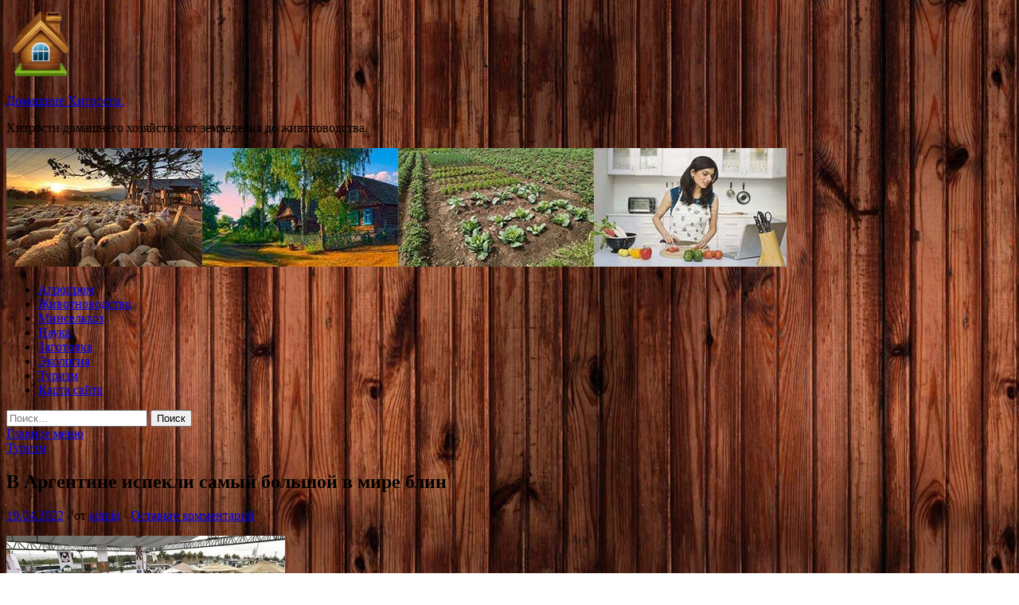

--- FILE ---
content_type: text/html; charset=UTF-8
request_url: https://dom-hitrost.ru/turizm/v-argentine-ispekli-samyi-bolshoi-v-mire-blin.html
body_size: 56564
content:
<!DOCTYPE html>
<html lang="ru-RU">
<head>
<meta charset="UTF-8">
<meta name="viewport" content="width=device-width, initial-scale=1">
<link rel="profile" href="http://gmpg.org/xfn/11">

<title>В Аргентине испекли самый большой в мире блин &#8212; Домашние Хитрости.</title>
<meta name='robots' content='max-image-preview:large' />
<link rel='dns-prefetch' href='//fonts.googleapis.com' />
<link rel="alternate" title="oEmbed (JSON)" type="application/json+oembed" href="https://dom-hitrost.ru/wp-json/oembed/1.0/embed?url=https%3A%2F%2Fdom-hitrost.ru%2Fturizm%2Fv-argentine-ispekli-samyi-bolshoi-v-mire-blin.html" />
<link rel="alternate" title="oEmbed (XML)" type="text/xml+oembed" href="https://dom-hitrost.ru/wp-json/oembed/1.0/embed?url=https%3A%2F%2Fdom-hitrost.ru%2Fturizm%2Fv-argentine-ispekli-samyi-bolshoi-v-mire-blin.html&#038;format=xml" />
<style id='wp-img-auto-sizes-contain-inline-css' type='text/css'>
img:is([sizes=auto i],[sizes^="auto," i]){contain-intrinsic-size:3000px 1500px}
/*# sourceURL=wp-img-auto-sizes-contain-inline-css */
</style>
<style id='wp-block-library-inline-css' type='text/css'>
:root{--wp-block-synced-color:#7a00df;--wp-block-synced-color--rgb:122,0,223;--wp-bound-block-color:var(--wp-block-synced-color);--wp-editor-canvas-background:#ddd;--wp-admin-theme-color:#007cba;--wp-admin-theme-color--rgb:0,124,186;--wp-admin-theme-color-darker-10:#006ba1;--wp-admin-theme-color-darker-10--rgb:0,107,160.5;--wp-admin-theme-color-darker-20:#005a87;--wp-admin-theme-color-darker-20--rgb:0,90,135;--wp-admin-border-width-focus:2px}@media (min-resolution:192dpi){:root{--wp-admin-border-width-focus:1.5px}}.wp-element-button{cursor:pointer}:root .has-very-light-gray-background-color{background-color:#eee}:root .has-very-dark-gray-background-color{background-color:#313131}:root .has-very-light-gray-color{color:#eee}:root .has-very-dark-gray-color{color:#313131}:root .has-vivid-green-cyan-to-vivid-cyan-blue-gradient-background{background:linear-gradient(135deg,#00d084,#0693e3)}:root .has-purple-crush-gradient-background{background:linear-gradient(135deg,#34e2e4,#4721fb 50%,#ab1dfe)}:root .has-hazy-dawn-gradient-background{background:linear-gradient(135deg,#faaca8,#dad0ec)}:root .has-subdued-olive-gradient-background{background:linear-gradient(135deg,#fafae1,#67a671)}:root .has-atomic-cream-gradient-background{background:linear-gradient(135deg,#fdd79a,#004a59)}:root .has-nightshade-gradient-background{background:linear-gradient(135deg,#330968,#31cdcf)}:root .has-midnight-gradient-background{background:linear-gradient(135deg,#020381,#2874fc)}:root{--wp--preset--font-size--normal:16px;--wp--preset--font-size--huge:42px}.has-regular-font-size{font-size:1em}.has-larger-font-size{font-size:2.625em}.has-normal-font-size{font-size:var(--wp--preset--font-size--normal)}.has-huge-font-size{font-size:var(--wp--preset--font-size--huge)}.has-text-align-center{text-align:center}.has-text-align-left{text-align:left}.has-text-align-right{text-align:right}.has-fit-text{white-space:nowrap!important}#end-resizable-editor-section{display:none}.aligncenter{clear:both}.items-justified-left{justify-content:flex-start}.items-justified-center{justify-content:center}.items-justified-right{justify-content:flex-end}.items-justified-space-between{justify-content:space-between}.screen-reader-text{border:0;clip-path:inset(50%);height:1px;margin:-1px;overflow:hidden;padding:0;position:absolute;width:1px;word-wrap:normal!important}.screen-reader-text:focus{background-color:#ddd;clip-path:none;color:#444;display:block;font-size:1em;height:auto;left:5px;line-height:normal;padding:15px 23px 14px;text-decoration:none;top:5px;width:auto;z-index:100000}html :where(.has-border-color){border-style:solid}html :where([style*=border-top-color]){border-top-style:solid}html :where([style*=border-right-color]){border-right-style:solid}html :where([style*=border-bottom-color]){border-bottom-style:solid}html :where([style*=border-left-color]){border-left-style:solid}html :where([style*=border-width]){border-style:solid}html :where([style*=border-top-width]){border-top-style:solid}html :where([style*=border-right-width]){border-right-style:solid}html :where([style*=border-bottom-width]){border-bottom-style:solid}html :where([style*=border-left-width]){border-left-style:solid}html :where(img[class*=wp-image-]){height:auto;max-width:100%}:where(figure){margin:0 0 1em}html :where(.is-position-sticky){--wp-admin--admin-bar--position-offset:var(--wp-admin--admin-bar--height,0px)}@media screen and (max-width:600px){html :where(.is-position-sticky){--wp-admin--admin-bar--position-offset:0px}}

/*# sourceURL=wp-block-library-inline-css */
</style><style id='global-styles-inline-css' type='text/css'>
:root{--wp--preset--aspect-ratio--square: 1;--wp--preset--aspect-ratio--4-3: 4/3;--wp--preset--aspect-ratio--3-4: 3/4;--wp--preset--aspect-ratio--3-2: 3/2;--wp--preset--aspect-ratio--2-3: 2/3;--wp--preset--aspect-ratio--16-9: 16/9;--wp--preset--aspect-ratio--9-16: 9/16;--wp--preset--color--black: #000000;--wp--preset--color--cyan-bluish-gray: #abb8c3;--wp--preset--color--white: #ffffff;--wp--preset--color--pale-pink: #f78da7;--wp--preset--color--vivid-red: #cf2e2e;--wp--preset--color--luminous-vivid-orange: #ff6900;--wp--preset--color--luminous-vivid-amber: #fcb900;--wp--preset--color--light-green-cyan: #7bdcb5;--wp--preset--color--vivid-green-cyan: #00d084;--wp--preset--color--pale-cyan-blue: #8ed1fc;--wp--preset--color--vivid-cyan-blue: #0693e3;--wp--preset--color--vivid-purple: #9b51e0;--wp--preset--gradient--vivid-cyan-blue-to-vivid-purple: linear-gradient(135deg,rgb(6,147,227) 0%,rgb(155,81,224) 100%);--wp--preset--gradient--light-green-cyan-to-vivid-green-cyan: linear-gradient(135deg,rgb(122,220,180) 0%,rgb(0,208,130) 100%);--wp--preset--gradient--luminous-vivid-amber-to-luminous-vivid-orange: linear-gradient(135deg,rgb(252,185,0) 0%,rgb(255,105,0) 100%);--wp--preset--gradient--luminous-vivid-orange-to-vivid-red: linear-gradient(135deg,rgb(255,105,0) 0%,rgb(207,46,46) 100%);--wp--preset--gradient--very-light-gray-to-cyan-bluish-gray: linear-gradient(135deg,rgb(238,238,238) 0%,rgb(169,184,195) 100%);--wp--preset--gradient--cool-to-warm-spectrum: linear-gradient(135deg,rgb(74,234,220) 0%,rgb(151,120,209) 20%,rgb(207,42,186) 40%,rgb(238,44,130) 60%,rgb(251,105,98) 80%,rgb(254,248,76) 100%);--wp--preset--gradient--blush-light-purple: linear-gradient(135deg,rgb(255,206,236) 0%,rgb(152,150,240) 100%);--wp--preset--gradient--blush-bordeaux: linear-gradient(135deg,rgb(254,205,165) 0%,rgb(254,45,45) 50%,rgb(107,0,62) 100%);--wp--preset--gradient--luminous-dusk: linear-gradient(135deg,rgb(255,203,112) 0%,rgb(199,81,192) 50%,rgb(65,88,208) 100%);--wp--preset--gradient--pale-ocean: linear-gradient(135deg,rgb(255,245,203) 0%,rgb(182,227,212) 50%,rgb(51,167,181) 100%);--wp--preset--gradient--electric-grass: linear-gradient(135deg,rgb(202,248,128) 0%,rgb(113,206,126) 100%);--wp--preset--gradient--midnight: linear-gradient(135deg,rgb(2,3,129) 0%,rgb(40,116,252) 100%);--wp--preset--font-size--small: 13px;--wp--preset--font-size--medium: 20px;--wp--preset--font-size--large: 36px;--wp--preset--font-size--x-large: 42px;--wp--preset--spacing--20: 0.44rem;--wp--preset--spacing--30: 0.67rem;--wp--preset--spacing--40: 1rem;--wp--preset--spacing--50: 1.5rem;--wp--preset--spacing--60: 2.25rem;--wp--preset--spacing--70: 3.38rem;--wp--preset--spacing--80: 5.06rem;--wp--preset--shadow--natural: 6px 6px 9px rgba(0, 0, 0, 0.2);--wp--preset--shadow--deep: 12px 12px 50px rgba(0, 0, 0, 0.4);--wp--preset--shadow--sharp: 6px 6px 0px rgba(0, 0, 0, 0.2);--wp--preset--shadow--outlined: 6px 6px 0px -3px rgb(255, 255, 255), 6px 6px rgb(0, 0, 0);--wp--preset--shadow--crisp: 6px 6px 0px rgb(0, 0, 0);}:where(.is-layout-flex){gap: 0.5em;}:where(.is-layout-grid){gap: 0.5em;}body .is-layout-flex{display: flex;}.is-layout-flex{flex-wrap: wrap;align-items: center;}.is-layout-flex > :is(*, div){margin: 0;}body .is-layout-grid{display: grid;}.is-layout-grid > :is(*, div){margin: 0;}:where(.wp-block-columns.is-layout-flex){gap: 2em;}:where(.wp-block-columns.is-layout-grid){gap: 2em;}:where(.wp-block-post-template.is-layout-flex){gap: 1.25em;}:where(.wp-block-post-template.is-layout-grid){gap: 1.25em;}.has-black-color{color: var(--wp--preset--color--black) !important;}.has-cyan-bluish-gray-color{color: var(--wp--preset--color--cyan-bluish-gray) !important;}.has-white-color{color: var(--wp--preset--color--white) !important;}.has-pale-pink-color{color: var(--wp--preset--color--pale-pink) !important;}.has-vivid-red-color{color: var(--wp--preset--color--vivid-red) !important;}.has-luminous-vivid-orange-color{color: var(--wp--preset--color--luminous-vivid-orange) !important;}.has-luminous-vivid-amber-color{color: var(--wp--preset--color--luminous-vivid-amber) !important;}.has-light-green-cyan-color{color: var(--wp--preset--color--light-green-cyan) !important;}.has-vivid-green-cyan-color{color: var(--wp--preset--color--vivid-green-cyan) !important;}.has-pale-cyan-blue-color{color: var(--wp--preset--color--pale-cyan-blue) !important;}.has-vivid-cyan-blue-color{color: var(--wp--preset--color--vivid-cyan-blue) !important;}.has-vivid-purple-color{color: var(--wp--preset--color--vivid-purple) !important;}.has-black-background-color{background-color: var(--wp--preset--color--black) !important;}.has-cyan-bluish-gray-background-color{background-color: var(--wp--preset--color--cyan-bluish-gray) !important;}.has-white-background-color{background-color: var(--wp--preset--color--white) !important;}.has-pale-pink-background-color{background-color: var(--wp--preset--color--pale-pink) !important;}.has-vivid-red-background-color{background-color: var(--wp--preset--color--vivid-red) !important;}.has-luminous-vivid-orange-background-color{background-color: var(--wp--preset--color--luminous-vivid-orange) !important;}.has-luminous-vivid-amber-background-color{background-color: var(--wp--preset--color--luminous-vivid-amber) !important;}.has-light-green-cyan-background-color{background-color: var(--wp--preset--color--light-green-cyan) !important;}.has-vivid-green-cyan-background-color{background-color: var(--wp--preset--color--vivid-green-cyan) !important;}.has-pale-cyan-blue-background-color{background-color: var(--wp--preset--color--pale-cyan-blue) !important;}.has-vivid-cyan-blue-background-color{background-color: var(--wp--preset--color--vivid-cyan-blue) !important;}.has-vivid-purple-background-color{background-color: var(--wp--preset--color--vivid-purple) !important;}.has-black-border-color{border-color: var(--wp--preset--color--black) !important;}.has-cyan-bluish-gray-border-color{border-color: var(--wp--preset--color--cyan-bluish-gray) !important;}.has-white-border-color{border-color: var(--wp--preset--color--white) !important;}.has-pale-pink-border-color{border-color: var(--wp--preset--color--pale-pink) !important;}.has-vivid-red-border-color{border-color: var(--wp--preset--color--vivid-red) !important;}.has-luminous-vivid-orange-border-color{border-color: var(--wp--preset--color--luminous-vivid-orange) !important;}.has-luminous-vivid-amber-border-color{border-color: var(--wp--preset--color--luminous-vivid-amber) !important;}.has-light-green-cyan-border-color{border-color: var(--wp--preset--color--light-green-cyan) !important;}.has-vivid-green-cyan-border-color{border-color: var(--wp--preset--color--vivid-green-cyan) !important;}.has-pale-cyan-blue-border-color{border-color: var(--wp--preset--color--pale-cyan-blue) !important;}.has-vivid-cyan-blue-border-color{border-color: var(--wp--preset--color--vivid-cyan-blue) !important;}.has-vivid-purple-border-color{border-color: var(--wp--preset--color--vivid-purple) !important;}.has-vivid-cyan-blue-to-vivid-purple-gradient-background{background: var(--wp--preset--gradient--vivid-cyan-blue-to-vivid-purple) !important;}.has-light-green-cyan-to-vivid-green-cyan-gradient-background{background: var(--wp--preset--gradient--light-green-cyan-to-vivid-green-cyan) !important;}.has-luminous-vivid-amber-to-luminous-vivid-orange-gradient-background{background: var(--wp--preset--gradient--luminous-vivid-amber-to-luminous-vivid-orange) !important;}.has-luminous-vivid-orange-to-vivid-red-gradient-background{background: var(--wp--preset--gradient--luminous-vivid-orange-to-vivid-red) !important;}.has-very-light-gray-to-cyan-bluish-gray-gradient-background{background: var(--wp--preset--gradient--very-light-gray-to-cyan-bluish-gray) !important;}.has-cool-to-warm-spectrum-gradient-background{background: var(--wp--preset--gradient--cool-to-warm-spectrum) !important;}.has-blush-light-purple-gradient-background{background: var(--wp--preset--gradient--blush-light-purple) !important;}.has-blush-bordeaux-gradient-background{background: var(--wp--preset--gradient--blush-bordeaux) !important;}.has-luminous-dusk-gradient-background{background: var(--wp--preset--gradient--luminous-dusk) !important;}.has-pale-ocean-gradient-background{background: var(--wp--preset--gradient--pale-ocean) !important;}.has-electric-grass-gradient-background{background: var(--wp--preset--gradient--electric-grass) !important;}.has-midnight-gradient-background{background: var(--wp--preset--gradient--midnight) !important;}.has-small-font-size{font-size: var(--wp--preset--font-size--small) !important;}.has-medium-font-size{font-size: var(--wp--preset--font-size--medium) !important;}.has-large-font-size{font-size: var(--wp--preset--font-size--large) !important;}.has-x-large-font-size{font-size: var(--wp--preset--font-size--x-large) !important;}
/*# sourceURL=global-styles-inline-css */
</style>

<style id='classic-theme-styles-inline-css' type='text/css'>
/*! This file is auto-generated */
.wp-block-button__link{color:#fff;background-color:#32373c;border-radius:9999px;box-shadow:none;text-decoration:none;padding:calc(.667em + 2px) calc(1.333em + 2px);font-size:1.125em}.wp-block-file__button{background:#32373c;color:#fff;text-decoration:none}
/*# sourceURL=/wp-includes/css/classic-themes.min.css */
</style>
<link rel='stylesheet' id='hitmag-style-css' href='https://dom-hitrost.ru/wp-content/themes/hitmag/style.css' type='text/css' media='all' />
<link rel='stylesheet' id='jquery-flexslider-css' href='https://dom-hitrost.ru/wp-content/themes/hitmag/css/flexslider.css' type='text/css' media='screen' />
<link rel='stylesheet' id='jquery-magnific-popup-css' href='https://dom-hitrost.ru/wp-content/themes/hitmag/css/magnific-popup.css' type='text/css' media='all' />
<script type="text/javascript" src="https://dom-hitrost.ru/wp-includes/js/jquery/jquery.min.js" id="jquery-core-js"></script>
<script type="text/javascript" src="https://dom-hitrost.ru/wp-includes/js/jquery/jquery-migrate.min.js" id="jquery-migrate-js"></script>
<script type="text/javascript" id="wp-disable-css-lazy-load-js-extra">
/* <![CDATA[ */
var WpDisableAsyncLinks = {"wp-disable-font-awesome":"https://dom-hitrost.ru/wp-content/themes/hitmag/css/font-awesome.min.css","wp-disable-google-fonts":"//fonts.googleapis.com/css?family=Ubuntu:400,500,700|Lato:400,700,400italic,700italic|Open%20Sans:400,400italic,700&subset=latin,latin-ext"};
//# sourceURL=wp-disable-css-lazy-load-js-extra
/* ]]> */
</script>
<script type="text/javascript" src="https://dom-hitrost.ru/wp-content/plugins/wp-disable/js/css-lazy-load.min.js" id="wp-disable-css-lazy-load-js"></script>
<link rel="canonical" href="https://dom-hitrost.ru/turizm/v-argentine-ispekli-samyi-bolshoi-v-mire-blin.html" />
<link rel="pingback" href="https://dom-hitrost.ru/xmlrpc.php">
<meta name="description" content="  &copy; &laquo;Московские новости&raquo;   Как сообщает информагентство United Press International, в&nbsp;Аргентине испекли са">
<style type="text/css" id="custom-background-css">
body.custom-background { background-image: url("https://dom-hitrost.ru/wp-content/uploads/2022/03/derevo.jpg"); background-position: left top; background-size: auto; background-repeat: repeat; background-attachment: scroll; }
</style>
	<link rel="icon" href="https://dom-hitrost.ru/wp-content/uploads/2022/03/banya-150x150.png" sizes="32x32" />
<link rel="icon" href="https://dom-hitrost.ru/wp-content/uploads/2022/03/banya-300x300.png" sizes="192x192" />
<link rel="apple-touch-icon" href="https://dom-hitrost.ru/wp-content/uploads/2022/03/banya-300x300.png" />
<meta name="msapplication-TileImage" content="https://dom-hitrost.ru/wp-content/uploads/2022/03/banya-300x300.png" />
<link rel="alternate" type="application/rss+xml" title="RSS" href="https://dom-hitrost.ru/rsslatest.xml" /></head>

<body class="wp-singular post-template-default single single-post postid-1712 single-format-standard custom-background wp-custom-logo wp-theme-hitmag th-right-sidebar">

<div id="page" class="site hitmag-wrapper">
	<a class="skip-link screen-reader-text" href="#content">Перейти к содержимому</a>

	<header id="masthead" class="site-header" role="banner">
		
		
		<div class="header-main-area">
			<div class="hm-container">
			<div class="site-branding">
				<div class="site-branding-content">
					<div class="hm-logo">
						<a href="https://dom-hitrost.ru/" class="custom-logo-link" rel="home"><img width="90" height="90" src="https://dom-hitrost.ru/wp-content/uploads/2022/03/banya-e1647189938931.png" class="custom-logo" alt="Домашние Хитрости." decoding="async" /></a>					</div><!-- .hm-logo -->

					<div class="hm-site-title">
													<p class="site-title"><a href="https://dom-hitrost.ru/" rel="home">Домашние Хитрости.</a></p>
													<p class="site-description">Хитрости домашнего хозяйства: от земледелия до живтноводства.</p>
											</div><!-- .hm-site-title -->
				</div><!-- .site-branding-content -->
			</div><!-- .site-branding -->

						</div><!-- .hm-container -->
		</div><!-- .header-main-area -->

		<div class="hm-header-image"><img src="https://dom-hitrost.ru/wp-content/uploads/2022/03/domashniye_hitrosti_croped.jpg" height="149" width="980" alt="" /></div>
		<div class="hm-nav-container">
			<nav id="site-navigation" class="main-navigation" role="navigation">
				<div class="hm-container">
				<div class="menu-glavnoe-menyu-container"><ul id="primary-menu" class="menu"><li id="menu-item-83" class="menu-item menu-item-type-taxonomy menu-item-object-category menu-item-83"><a href="https://dom-hitrost.ru/category/agroprom">Агропром</a></li>
<li id="menu-item-82" class="menu-item menu-item-type-taxonomy menu-item-object-category menu-item-82"><a href="https://dom-hitrost.ru/category/zhivotnovodstvo">Животноводство</a></li>
<li id="menu-item-85" class="menu-item menu-item-type-taxonomy menu-item-object-category menu-item-85"><a href="https://dom-hitrost.ru/category/minselxoz">Минсельхоз</a></li>
<li id="menu-item-87" class="menu-item menu-item-type-taxonomy menu-item-object-category menu-item-87"><a href="https://dom-hitrost.ru/category/nauka">Наука</a></li>
<li id="menu-item-81" class="menu-item menu-item-type-taxonomy menu-item-object-category menu-item-81"><a href="https://dom-hitrost.ru/category/zagotovka">Заготовка</a></li>
<li id="menu-item-84" class="menu-item menu-item-type-taxonomy menu-item-object-category menu-item-84"><a href="https://dom-hitrost.ru/category/ekologiya">Экология</a></li>
<li id="menu-item-86" class="menu-item menu-item-type-taxonomy menu-item-object-category current-post-ancestor current-menu-parent current-post-parent menu-item-86"><a href="https://dom-hitrost.ru/category/turizm">Туризм</a></li>
<li id="menu-item-88" class="menu-item menu-item-type-post_type menu-item-object-page menu-item-88"><a href="https://dom-hitrost.ru/karta-sajta">Карта сайта</a></li>
</ul></div>
									<div class="hm-search-button-icon"></div>
					<div class="hm-search-box-container">
						<div class="hm-search-box">
							<form role="search" method="get" class="search-form" action="https://dom-hitrost.ru/">
				<label>
					<span class="screen-reader-text">Найти:</span>
					<input type="search" class="search-field" placeholder="Поиск&hellip;" value="" name="s" />
				</label>
				<input type="submit" class="search-submit" value="Поиск" />
			</form>						</div><!-- th-search-box -->
					</div><!-- .th-search-box-container -->
								</div><!-- .hm-container -->
			</nav><!-- #site-navigation -->
			<a href="#" class="navbutton" id="main-nav-button">Главное меню</a>
			<div class="responsive-mainnav"></div>
		</div><!-- .hm-nav-container -->

		
	</header><!-- #masthead -->

	<div id="content" class="site-content">
		<div class="hm-container">

	<div id="primary" class="content-area">
		<main id="main" class="site-main" role="main">

		
<article id="post-1712" class="hitmag-single post-1712 post type-post status-publish format-standard has-post-thumbnail hentry category-turizm">
	<header class="entry-header">
		<div class="cat-links"><a href="https://dom-hitrost.ru/category/turizm" rel="category tag">Туризм</a></div><h1 class="entry-title">В Аргентине испекли самый большой в мире блин</h1>		<div class="entry-meta">
			<span class="posted-on"><a href="https://dom-hitrost.ru/turizm/v-argentine-ispekli-samyi-bolshoi-v-mire-blin.html" rel="bookmark"><time class="entry-date published updated" datetime="2022-04-19T00:50:05+03:00">19.04.2022</time></a></span><span class="meta-sep"> - </span><span class="byline"> от <span class="author vcard"><a class="url fn n" href="https://dom-hitrost.ru/author/admin">admin</a></span></span><span class="meta-sep"> - </span><span class="comments-link"><a href="https://dom-hitrost.ru/turizm/v-argentine-ispekli-samyi-bolshoi-v-mire-blin.html#respond">Оставьте комментарий</a></span>		</div><!-- .entry-meta -->
		
	</header><!-- .entry-header -->
	
	

	<div class="entry-content">
		<p><img decoding="async" alt="В Аргентине испекли самый большой в мире блин" src="/wp-content/uploads/2022/04/v-argentine-ispekli-samyj-bolshoj-v-mire-blin-af5fe68.jpg" class="aligncenter" />  </p>
<p>&copy; &laquo;Московские новости&raquo;   </p>
<p>Как сообщает информагентство United Press International, в&nbsp;Аргентине испекли самый большой в&nbsp;мире блин&nbsp;&mdash; диаметром около пяти метров.</p>
<p>Новый мировой рекорд для книги Гиннесса был установлен на&nbsp;22-м Фестивале блинов и&nbsp;лепешек, который состоялся в<span id="more-1712"></span>&nbsp;Мерседесе (Аргентина).</p>
<p>Для приготовления огромного блина потребовалось 1199 кг&nbsp;муки и&nbsp;1599 кг&nbsp;растопленного жира. Получившийся блин имел диаметр 4.8&nbsp;м. Его разрезали на&nbsp;порции и&nbsp;раздали посетителям фестиваля.</p>
<p>Источник: <a href="https://www.tourister.ru/world/america/argentina/news/29646" rel="nofollow noopener" target="_blank">tourister.ru</a> </p>
	</div><!-- .entry-content -->

	<footer class="entry-footer">
			</footer><!-- .entry-footer -->
</article><!-- #post-## -->

    <div class="hm-related-posts">
    
    <div class="wt-container">
        <h4 class="widget-title">Похожие записи</h4>
    </div>

    <div class="hmrp-container">

        
                <div class="hm-rel-post">
                    <a href="https://dom-hitrost.ru/turizm/aviakompaniia-s7-predlagaet-passajiram-oplachivat-bilety-chastiami.html" rel="bookmark" title="Авиакомпания S7 предлагает пассажирам оплачивать билеты частями">
                        <img width="348" height="215" src="https://dom-hitrost.ru/wp-content/uploads/2022/04/aviakompanija-s7-predlagaet-passazhiram-oplachivat-bilety-chastjami-24cd2b7-348x215.jpg" class="attachment-hitmag-grid size-hitmag-grid wp-post-image" alt="" decoding="async" fetchpriority="high" />                    </a>
                    <h3 class="post-title">
                        <a href="https://dom-hitrost.ru/turizm/aviakompaniia-s7-predlagaet-passajiram-oplachivat-bilety-chastiami.html" rel="bookmark" title="Авиакомпания S7 предлагает пассажирам оплачивать билеты частями">
                            Авиакомпания S7 предлагает пассажирам оплачивать билеты частями                        </a>
                    </h3>
                    <p class="hms-meta"><time class="entry-date published updated" datetime="2022-04-19T07:50:03+03:00">19.04.2022</time></p>
                </div>
            
            
                <div class="hm-rel-post">
                    <a href="https://dom-hitrost.ru/turizm/lychshie-kreditnye-karty-dlia-pyteshestvii-v-2022-gody.html" rel="bookmark" title="Лучшие кредитные карты для путешествий в 2022 году">
                        <img width="348" height="215" src="https://dom-hitrost.ru/wp-content/uploads/2022/04/luchshie-kreditnye-karty-dlja-puteshestvij-v-2022-godu-7b7ba8e-348x215.png" class="attachment-hitmag-grid size-hitmag-grid wp-post-image" alt="" decoding="async" />                    </a>
                    <h3 class="post-title">
                        <a href="https://dom-hitrost.ru/turizm/lychshie-kreditnye-karty-dlia-pyteshestvii-v-2022-gody.html" rel="bookmark" title="Лучшие кредитные карты для путешествий в 2022 году">
                            Лучшие кредитные карты для путешествий в 2022 году                        </a>
                    </h3>
                    <p class="hms-meta"><time class="entry-date published updated" datetime="2022-04-19T00:50:06+03:00">19.04.2022</time></p>
                </div>
            
            
                <div class="hm-rel-post">
                    <a href="https://dom-hitrost.ru/turizm/kipr-yproshaet-kovidnye-ogranicheniia-pri-vezde.html" rel="bookmark" title="Кипр упрощает ковидные ограничения при въезде">
                        <img width="348" height="215" src="https://dom-hitrost.ru/wp-content/uploads/2022/04/kipr-uproshhaet-kovidnye-ogranichenija-pri-vezde-e312789-348x215.jpg" class="attachment-hitmag-grid size-hitmag-grid wp-post-image" alt="" decoding="async" />                    </a>
                    <h3 class="post-title">
                        <a href="https://dom-hitrost.ru/turizm/kipr-yproshaet-kovidnye-ogranicheniia-pri-vezde.html" rel="bookmark" title="Кипр упрощает ковидные ограничения при въезде">
                            Кипр упрощает ковидные ограничения при въезде                        </a>
                    </h3>
                    <p class="hms-meta"><time class="entry-date published updated" datetime="2022-04-19T00:50:03+03:00">19.04.2022</time></p>
                </div>
            
            
    </div>
    </div>

    
	<nav class="navigation post-navigation" aria-label="Записи">
		<h2 class="screen-reader-text">Навигация по записям</h2>
		<div class="nav-links"><div class="nav-previous"><a href="https://dom-hitrost.ru/turizm/kipr-yproshaet-kovidnye-ogranicheniia-pri-vezde.html" rel="prev"><span class="meta-nav" aria-hidden="true">Предыдущая статья</span> <span class="post-title">Кипр упрощает ковидные ограничения при въезде</span></a></div><div class="nav-next"><a href="https://dom-hitrost.ru/turizm/lychshie-kreditnye-karty-dlia-pyteshestvii-v-2022-gody.html" rel="next"><span class="meta-nav" aria-hidden="true">Следующая статья</span> <span class="post-title">Лучшие кредитные карты для путешествий в 2022 году</span></a></div></div>
	</nav><div class="hm-authorbox">

    <div class="hm-author-img">
        <img alt='' src='https://secure.gravatar.com/avatar/5fdb85cac86e45de2473cae2fb150b8501f466c267d3d07ed0727a97153d5b64?s=100&#038;d=mm&#038;r=g' srcset='https://secure.gravatar.com/avatar/5fdb85cac86e45de2473cae2fb150b8501f466c267d3d07ed0727a97153d5b64?s=200&#038;d=mm&#038;r=g 2x' class='avatar avatar-100 photo' height='100' width='100' loading='lazy' decoding='async'/>    </div>

    <div class="hm-author-content">
        <h4 class="author-name">О admin</h4>
        <p class="author-description"></p>
        <a class="author-posts-link" href="https://dom-hitrost.ru/author/admin" title="admin">
            Посмотреть все записи автора admin &rarr;        </a>
    </div>

</div>
		</main><!-- #main -->
	</div><!-- #primary -->

﻿
<p></p>
<p>


<aside id="secondary" class="widget-area" role="complementary">
	<section id="search-2" class="widget widget_search"><h4 class="widget-title">Поиск</h4><form role="search" method="get" class="search-form" action="https://dom-hitrost.ru/">
				<label>
					<span class="screen-reader-text">Найти:</span>
					<input type="search" class="search-field" placeholder="Поиск&hellip;" value="" name="s" />
				</label>
				<input type="submit" class="search-submit" value="Поиск" />
			</form></section><section id="hitmag_dual_category_posts-2" class="widget widget_hitmag_dual_category_posts">		<!-- Category 1 -->
		<div class="hm-dualc-left">
			
                                                                    
                        <div class="hmbd-post">
                                                            <a href="https://dom-hitrost.ru/ekologiya/v-petropavlovske-kamchatskii-staia-sobak-napala-na-9-letnuu-devochky-novosti-ekologii-na-ecoportal.html" title="В Петропавловске-Камчатский стая собак напала на 9-летнюю девочку &#8212; новости экологии на ECOportal"><img width="348" height="215" src="https://dom-hitrost.ru/wp-content/uploads/2022/04/v-petropavlovske-kamchatskij-staja-sobak-napala-na-9-letnjuju-devochku-novosti-ekologii-na-ecoportal-195bd1d-348x215.jpg" class="attachment-hitmag-grid size-hitmag-grid wp-post-image" alt="" decoding="async" loading="lazy" /></a>
                            
                            <div class="cat-links"><a href="https://dom-hitrost.ru/category/ekologiya" rel="category tag">Экология</a></div>
                            <h3 class="hmb-entry-title"><a href="https://dom-hitrost.ru/ekologiya/v-petropavlovske-kamchatskii-staia-sobak-napala-na-9-letnuu-devochky-novosti-ekologii-na-ecoportal.html" rel="bookmark">В Петропавловске-Камчатский стая собак напала на 9-летнюю девочку &#8212; новости экологии на ECOportal</a></h3>						

                            <div class="hmb-entry-meta">
                                <span class="posted-on"><a href="https://dom-hitrost.ru/ekologiya/v-petropavlovske-kamchatskii-staia-sobak-napala-na-9-letnuu-devochky-novosti-ekologii-na-ecoportal.html" rel="bookmark"><time class="entry-date published updated" datetime="2022-04-19T04:50:08+03:00">19.04.2022</time></a></span><span class="meta-sep"> - </span><span class="byline"> от <span class="author vcard"><a class="url fn n" href="https://dom-hitrost.ru/author/admin">admin</a></span></span><span class="meta-sep"> - </span><span class="comments-link"><a href="https://dom-hitrost.ru/ekologiya/v-petropavlovske-kamchatskii-staia-sobak-napala-na-9-letnuu-devochky-novosti-ekologii-na-ecoportal.html#respond">Оставьте комментарий</a></span>                            </div><!-- .entry-meta -->

                            <div class="hmb-entry-summary"><p>Следственным отделом по городу Петропавловск-Камчатский СУ СК России по Камчатскому краю возбуждено уголовное дело по факту нападения на малолетнюю девочку стаи собак (ст. 293 УК РФ). Уголовное дело возбуждено по &hellip; </p>
</div>
                        </div><!-- .hmbd-post -->

                                                                                                    <div class="hms-post">
                                                            <div class="hms-thumb">
                                    <a href="https://dom-hitrost.ru/ekologiya/obzor-zakonodatelstva-za-18-04-2022-novosti-ekologii-na-ecoportal.html" rel="bookmark" title="Обзор законодательства за 18/04/2022 &#8212; новости экологии на ECOportal">	
                                        <img width="135" height="93" src="https://dom-hitrost.ru/wp-content/uploads/2022/04/obzor-zakonodatelstva-za-18042022-novosti-ekologii-na-ecoportal-526c7df-135x93.jpg" class="attachment-hitmag-thumbnail size-hitmag-thumbnail wp-post-image" alt="" decoding="async" loading="lazy" />                                    </a>
                                </div>
                                                        <div class="hms-details">
                                <h3 class="hms-title"><a href="https://dom-hitrost.ru/ekologiya/obzor-zakonodatelstva-za-18-04-2022-novosti-ekologii-na-ecoportal.html" rel="bookmark">Обзор законодательства за 18/04/2022 &#8212; новости экологии на ECOportal</a></h3>                                <p class="hms-meta"><time class="entry-date published updated" datetime="2022-04-19T04:50:06+03:00">19.04.2022</time></p>
                            </div>
                        </div>
                                                                                                    <div class="hms-post">
                                                            <div class="hms-thumb">
                                    <a href="https://dom-hitrost.ru/ekologiya/v-nijegorodskoi-oblasti-sozdaetsia-pervyi-nacionalnyi-park-novosti-ekologii-na-ecoportal.html" rel="bookmark" title="В Нижегородской области создается первый национальный парк &#8212; новости экологии на ECOportal">	
                                        <img width="135" height="93" src="https://dom-hitrost.ru/wp-content/uploads/2022/04/v-nizhegorodskoj-oblasti-sozdaetsja-pervyj-nacionalnyj-park-novosti-ekologii-na-ecoportal-bb220fe-135x93.jpg" class="attachment-hitmag-thumbnail size-hitmag-thumbnail wp-post-image" alt="" decoding="async" loading="lazy" />                                    </a>
                                </div>
                                                        <div class="hms-details">
                                <h3 class="hms-title"><a href="https://dom-hitrost.ru/ekologiya/v-nijegorodskoi-oblasti-sozdaetsia-pervyi-nacionalnyi-park-novosti-ekologii-na-ecoportal.html" rel="bookmark">В Нижегородской области создается первый национальный парк &#8212; новости экологии на ECOportal</a></h3>                                <p class="hms-meta"><time class="entry-date published updated" datetime="2022-04-19T04:50:04+03:00">19.04.2022</time></p>
                            </div>
                        </div>
                                                                                                    <div class="hms-post">
                                                            <div class="hms-thumb">
                                    <a href="https://dom-hitrost.ru/ekologiya/glava-minprirody-porychil-regionam-prokontrolirovat-oplaty-shtrafov-za-podjiganie-lesa-novosti-ekologii-na-ecoportal.html" rel="bookmark" title="Глава Минприроды поручил регионам проконтролировать оплату штрафов за поджигание леса &#8212; новости экологии на ECOportal">	
                                        <img width="135" height="93" src="https://dom-hitrost.ru/wp-content/uploads/2022/04/glava-minprirody-poruchil-regionam-prokontrolirovat-oplatu-shtrafov-za-podzhiganie-lesa-novosti-ekologii-na-ecoportal-ed66af8-135x93.jpg" class="attachment-hitmag-thumbnail size-hitmag-thumbnail wp-post-image" alt="" decoding="async" loading="lazy" />                                    </a>
                                </div>
                                                        <div class="hms-details">
                                <h3 class="hms-title"><a href="https://dom-hitrost.ru/ekologiya/glava-minprirody-porychil-regionam-prokontrolirovat-oplaty-shtrafov-za-podjiganie-lesa-novosti-ekologii-na-ecoportal.html" rel="bookmark">Глава Минприроды поручил регионам проконтролировать оплату штрафов за поджигание леса &#8212; новости экологии на ECOportal</a></h3>                                <p class="hms-meta"><time class="entry-date published updated" datetime="2022-04-18T21:50:06+03:00">18.04.2022</time></p>
                            </div>
                        </div>
                                                                                                    <div class="hms-post">
                                                            <div class="hms-thumb">
                                    <a href="https://dom-hitrost.ru/ekologiya/rosselhoznadzor-ne-fiksiryet-sereznyh-pereboev-v-importe-kormov-dlia-domashnih-jivotnyh-novosti-ekologii-na-ecoportal.html" rel="bookmark" title="Россельхознадзор не фиксирует серьезных перебоев в импорте кормов для домашних животных &#8212; новости экологии на ECOportal">	
                                        <img width="135" height="93" src="https://dom-hitrost.ru/wp-content/uploads/2022/04/rosselhoznadzor-ne-fiksiruet-sereznyh-pereboev-v-importe-kormov-dlja-domashnih-zhivotnyh-novosti-ekologii-na-ecoportal-2f21a6b-135x93.jpg" class="attachment-hitmag-thumbnail size-hitmag-thumbnail wp-post-image" alt="" decoding="async" loading="lazy" />                                    </a>
                                </div>
                                                        <div class="hms-details">
                                <h3 class="hms-title"><a href="https://dom-hitrost.ru/ekologiya/rosselhoznadzor-ne-fiksiryet-sereznyh-pereboev-v-importe-kormov-dlia-domashnih-jivotnyh-novosti-ekologii-na-ecoportal.html" rel="bookmark">Россельхознадзор не фиксирует серьезных перебоев в импорте кормов для домашних животных &#8212; новости экологии на ECOportal</a></h3>                                <p class="hms-meta"><time class="entry-date published updated" datetime="2022-04-18T21:50:05+03:00">18.04.2022</time></p>
                            </div>
                        </div>
                                                                                                    <div class="hms-post">
                                                            <div class="hms-thumb">
                                    <a href="https://dom-hitrost.ru/ekologiya/ubilei-ekoportaly-20-let-novosti-ekoportala-novosti-ekologii-na-ecoportal.html" rel="bookmark" title="Юбилей! Экопорталу 20 лет / Новости экопортала &#8212; новости экологии на ECOportal">	
                                        <img width="135" height="93" src="https://dom-hitrost.ru/wp-content/uploads/2022/04/jubilej-ekoportalu-20-let-novosti-ekoportala-novosti-ekologii-na-ecoportal-0d9f7c8-135x93.jpg" class="attachment-hitmag-thumbnail size-hitmag-thumbnail wp-post-image" alt="" decoding="async" loading="lazy" />                                    </a>
                                </div>
                                                        <div class="hms-details">
                                <h3 class="hms-title"><a href="https://dom-hitrost.ru/ekologiya/ubilei-ekoportaly-20-let-novosti-ekoportala-novosti-ekologii-na-ecoportal.html" rel="bookmark">Юбилей! Экопорталу 20 лет / Новости экопортала &#8212; новости экологии на ECOportal</a></h3>                                <p class="hms-meta"><time class="entry-date published updated" datetime="2022-04-18T21:50:03+03:00">18.04.2022</time></p>
                            </div>
                        </div>
                                                                                    
		</div><!-- .hm-dualc-left -->


		<!-- Category 2 -->

		<div class="hm-dualc-right">
			
							
                            
                    <div class="hmbd-post">
                                                    <a href="https://dom-hitrost.ru/turizm/aviakompaniia-s7-predlagaet-passajiram-oplachivat-bilety-chastiami.html" title="Авиакомпания S7 предлагает пассажирам оплачивать билеты частями"><img width="348" height="215" src="https://dom-hitrost.ru/wp-content/uploads/2022/04/aviakompanija-s7-predlagaet-passazhiram-oplachivat-bilety-chastjami-24cd2b7-348x215.jpg" class="attachment-hitmag-grid size-hitmag-grid wp-post-image" alt="" decoding="async" loading="lazy" /></a>
                        
                        <div class="cat-links"><a href="https://dom-hitrost.ru/category/turizm" rel="category tag">Туризм</a></div>
                        <h3 class="hmb-entry-title"><a href="https://dom-hitrost.ru/turizm/aviakompaniia-s7-predlagaet-passajiram-oplachivat-bilety-chastiami.html" rel="bookmark">Авиакомпания S7 предлагает пассажирам оплачивать билеты частями</a></h3>						
                        
                        <div class="hmb-entry-meta">
                                <span class="posted-on"><a href="https://dom-hitrost.ru/turizm/aviakompaniia-s7-predlagaet-passajiram-oplachivat-bilety-chastiami.html" rel="bookmark"><time class="entry-date published updated" datetime="2022-04-19T07:50:03+03:00">19.04.2022</time></a></span><span class="meta-sep"> - </span><span class="byline"> от <span class="author vcard"><a class="url fn n" href="https://dom-hitrost.ru/author/admin">admin</a></span></span><span class="meta-sep"> - </span><span class="comments-link"><a href="https://dom-hitrost.ru/turizm/aviakompaniia-s7-predlagaet-passajiram-oplachivat-bilety-chastiami.html#respond">Оставьте комментарий</a></span>                        </div><!-- .entry-meta -->
                        <div class="hmb-entry-summary"><p>&copy; Татьяна Лискер Один из&nbsp;крупнейших российских авиаперевозчиков S7 Airlines предлагает своим пассажирам оплатить билеты частями. Об&nbsp;этом говорится на&nbsp;сайте авиакомпании. Теперь оплатить билеты и&nbsp;дополнительные услуги можно частями в&nbsp;течение шести недель, без &hellip; </p>
</div>
                    </div><!-- .hmdb-post -->
                    
                                                                    
                    <div class="hms-post">
                                                    <div class="hms-thumb">
                                <a href="https://dom-hitrost.ru/turizm/lychshie-kreditnye-karty-dlia-pyteshestvii-v-2022-gody.html" rel="bookmark" title="Лучшие кредитные карты для путешествий в 2022 году">	
                                    <img width="135" height="93" src="https://dom-hitrost.ru/wp-content/uploads/2022/04/luchshie-kreditnye-karty-dlja-puteshestvij-v-2022-godu-7b7ba8e-135x93.png" class="attachment-hitmag-thumbnail size-hitmag-thumbnail wp-post-image" alt="" decoding="async" loading="lazy" />                                </a>
                            </div>
                                                <div class="hms-details">
                            <h3 class="hms-title"><a href="https://dom-hitrost.ru/turizm/lychshie-kreditnye-karty-dlia-pyteshestvii-v-2022-gody.html" rel="bookmark">Лучшие кредитные карты для путешествий в 2022 году</a></h3>                            <p class="hms-meta"><time class="entry-date published updated" datetime="2022-04-19T00:50:06+03:00">19.04.2022</time></p>
                        </div>
                    </div>

                                                                    
                    <div class="hms-post">
                                                    <div class="hms-thumb">
                                <a href="https://dom-hitrost.ru/turizm/v-argentine-ispekli-samyi-bolshoi-v-mire-blin.html" rel="bookmark" title="В Аргентине испекли самый большой в мире блин">	
                                    <img width="135" height="93" src="https://dom-hitrost.ru/wp-content/uploads/2022/04/v-argentine-ispekli-samyj-bolshoj-v-mire-blin-af5fe68-135x93.jpg" class="attachment-hitmag-thumbnail size-hitmag-thumbnail wp-post-image" alt="" decoding="async" loading="lazy" />                                </a>
                            </div>
                                                <div class="hms-details">
                            <h3 class="hms-title"><a href="https://dom-hitrost.ru/turizm/v-argentine-ispekli-samyi-bolshoi-v-mire-blin.html" rel="bookmark">В Аргентине испекли самый большой в мире блин</a></h3>                            <p class="hms-meta"><time class="entry-date published updated" datetime="2022-04-19T00:50:05+03:00">19.04.2022</time></p>
                        </div>
                    </div>

                                                                    
                    <div class="hms-post">
                                                    <div class="hms-thumb">
                                <a href="https://dom-hitrost.ru/turizm/kipr-yproshaet-kovidnye-ogranicheniia-pri-vezde.html" rel="bookmark" title="Кипр упрощает ковидные ограничения при въезде">	
                                    <img width="135" height="93" src="https://dom-hitrost.ru/wp-content/uploads/2022/04/kipr-uproshhaet-kovidnye-ogranichenija-pri-vezde-e312789-135x93.jpg" class="attachment-hitmag-thumbnail size-hitmag-thumbnail wp-post-image" alt="" decoding="async" loading="lazy" srcset="https://dom-hitrost.ru/wp-content/uploads/2022/04/kipr-uproshhaet-kovidnye-ogranichenija-pri-vezde-e312789-135x93.jpg 135w, https://dom-hitrost.ru/wp-content/uploads/2022/04/kipr-uproshhaet-kovidnye-ogranichenija-pri-vezde-e312789-300x208.jpg 300w, https://dom-hitrost.ru/wp-content/uploads/2022/04/kipr-uproshhaet-kovidnye-ogranichenija-pri-vezde-e312789.jpg 350w" sizes="auto, (max-width: 135px) 100vw, 135px" />                                </a>
                            </div>
                                                <div class="hms-details">
                            <h3 class="hms-title"><a href="https://dom-hitrost.ru/turizm/kipr-yproshaet-kovidnye-ogranicheniia-pri-vezde.html" rel="bookmark">Кипр упрощает ковидные ограничения при въезде</a></h3>                            <p class="hms-meta"><time class="entry-date published updated" datetime="2022-04-19T00:50:03+03:00">19.04.2022</time></p>
                        </div>
                    </div>

                                                                    
                    <div class="hms-post">
                                                    <div class="hms-thumb">
                                <a href="https://dom-hitrost.ru/turizm/avstraliia-otmenila-zapret-na-zahod-i-stoianky-kryiznyh-lainerov.html" rel="bookmark" title="Австралия отменила запрет на заход и стоянку круизных лайнеров">	
                                    <img width="135" height="93" src="https://dom-hitrost.ru/wp-content/uploads/2022/04/avstralija-otmenila-zapret-na-zahod-i-stojanku-kruiznyh-lajnerov-f3f9a84-135x93.jpg" class="attachment-hitmag-thumbnail size-hitmag-thumbnail wp-post-image" alt="" decoding="async" loading="lazy" />                                </a>
                            </div>
                                                <div class="hms-details">
                            <h3 class="hms-title"><a href="https://dom-hitrost.ru/turizm/avstraliia-otmenila-zapret-na-zahod-i-stoianky-kryiznyh-lainerov.html" rel="bookmark">Австралия отменила запрет на заход и стоянку круизных лайнеров</a></h3>                            <p class="hms-meta"><time class="entry-date published updated" datetime="2022-04-18T17:50:08+03:00">18.04.2022</time></p>
                        </div>
                    </div>

                                                                    
                    <div class="hms-post">
                                                    <div class="hms-thumb">
                                <a href="https://dom-hitrost.ru/turizm/eksperty-nazvali-samye-popyliarnye-tyrnapravleniia-na-maiskie-prazdniki.html" rel="bookmark" title="Эксперты назвали самые популярные турнаправления на майские праздники">	
                                    <img width="135" height="93" src="https://dom-hitrost.ru/wp-content/uploads/2022/04/eksperty-nazvali-samye-populjarnye-turnapravlenija-na-majskie-prazdniki-6dceef8-135x93.jpg" class="attachment-hitmag-thumbnail size-hitmag-thumbnail wp-post-image" alt="" decoding="async" loading="lazy" />                                </a>
                            </div>
                                                <div class="hms-details">
                            <h3 class="hms-title"><a href="https://dom-hitrost.ru/turizm/eksperty-nazvali-samye-popyliarnye-tyrnapravleniia-na-maiskie-prazdniki.html" rel="bookmark">Эксперты назвали самые популярные турнаправления на майские праздники</a></h3>                            <p class="hms-meta"><time class="entry-date published updated" datetime="2022-04-18T17:50:06+03:00">18.04.2022</time></p>
                        </div>
                    </div>

                                                                                
		</div><!--.hm-dualc-right-->


</section></aside><!-- #secondary -->	</div><!-- .hm-container -->
	</div><!-- #content -->

	<footer id="colophon" class="site-footer" role="contentinfo">
		<div class="hm-container">
			<div class="footer-widget-area">
				<div class="footer-sidebar" role="complementary">
					<aside id="custom_html-2" class="widget_text widget widget_custom_html"><div class="textwidget custom-html-widget"><p><noindex><font size="1">
Все материалы на данном сайте взяты из открытых источников и предоставляются исключительно в ознакомительных целях. Права на материалы принадлежат их владельцам. Администрация сайта ответственности за содержание материала не несет.
</font>
</noindex></p></div></aside>				</div><!-- .footer-sidebar -->
		
				<div class="footer-sidebar" role="complementary">
					<aside id="custom_html-3" class="widget_text widget widget_custom_html"><div class="textwidget custom-html-widget"><noindex>
<!--LiveInternet counter--><a href="https://www.liveinternet.ru/click"
target="_blank"><img id="licnt96D1" width="88" height="31" style="border:0" 
title="LiveInternet: показано число просмотров за 24 часа, посетителей за 24 часа и за сегодня"
src="[data-uri]"
alt=""/></a><script>(function(d,s){d.getElementById("licnt96D1").src=
"https://counter.yadro.ru/hit?t20.10;r"+escape(d.referrer)+
((typeof(s)=="undefined")?"":";s"+s.width+"*"+s.height+"*"+
(s.colorDepth?s.colorDepth:s.pixelDepth))+";u"+escape(d.URL)+
";h"+escape(d.title.substring(0,150))+";"+Math.random()})
(document,screen)</script><!--/LiveInternet-->
</noindex></div></aside>				</div><!-- .footer-sidebar -->		

				<div class="footer-sidebar" role="complementary">
					<aside id="custom_html-4" class="widget_text widget widget_custom_html"><div class="textwidget custom-html-widget"><p><noindex><font size="1">Если Вы обнаружили на нашем сайте материалы, которые нарушают авторские права, принадлежащие Вам, Вашей компании или организации, пожалуйста, сообщите нам.<br>
На сайте могут быть опубликованы материалы 18+! <br>
При цитировании ссылка на источник обязательна.
</font>
</noindex></p></div></aside>				</div><!-- .footer-sidebar -->			
			</div><!-- .footer-widget-area -->
		</div><!-- .hm-container -->

		<div class="site-info">
			<div class="hm-container">
				<div class="site-info-owner">
					Авторские права &#169; 2026 <a href="https://dom-hitrost.ru/" title="Домашние Хитрости." >Домашние Хитрости.</a>.				</div>			
				<div class="site-info-designer">
					
					<span class="sep">  </span>
					
					<span class="sep">  </span>
					
				</div>
			</div><!-- .hm-container -->
		</div><!-- .site-info -->
	</footer><!-- #colophon -->
</div><!-- #page -->


<script type="text/javascript">
<!--
var _acic={dataProvider:10};(function(){var e=document.createElement("script");e.type="text/javascript";e.async=true;e.src="https://www.acint.net/aci.js";var t=document.getElementsByTagName("script")[0];t.parentNode.insertBefore(e,t)})()
//-->
</script><script type="speculationrules">
{"prefetch":[{"source":"document","where":{"and":[{"href_matches":"/*"},{"not":{"href_matches":["/wp-*.php","/wp-admin/*","/wp-content/uploads/*","/wp-content/*","/wp-content/plugins/*","/wp-content/themes/hitmag/*","/*\\?(.+)"]}},{"not":{"selector_matches":"a[rel~=\"nofollow\"]"}},{"not":{"selector_matches":".no-prefetch, .no-prefetch a"}}]},"eagerness":"conservative"}]}
</script>
<script type="text/javascript" src="https://dom-hitrost.ru/wp-content/themes/hitmag/js/navigation.js" id="hitmag-navigation-js"></script>
<script type="text/javascript" src="https://dom-hitrost.ru/wp-content/themes/hitmag/js/skip-link-focus-fix.js" id="hitmag-skip-link-focus-fix-js"></script>
<script type="text/javascript" src="https://dom-hitrost.ru/wp-content/themes/hitmag/js/jquery.flexslider-min.js" id="jquery-flexslider-js"></script>
<script type="text/javascript" src="https://dom-hitrost.ru/wp-content/themes/hitmag/js/scripts.js" id="hitmag-scripts-js"></script>
<script type="text/javascript" src="https://dom-hitrost.ru/wp-content/themes/hitmag/js/jquery.magnific-popup.min.js" id="jquery-magnific-popup-js"></script>
</body>
</html>